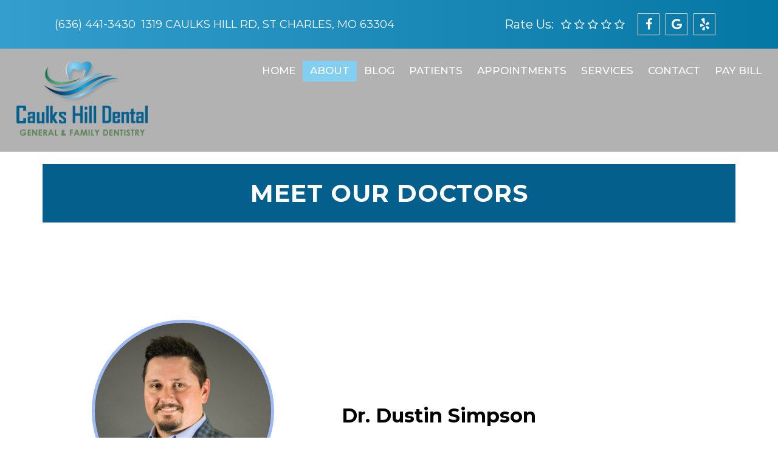

--- FILE ---
content_type: text/html; charset=UTF-8
request_url: https://caulkshilldental.com/meet-our-doctors/
body_size: 11034
content:
<!DOCTYPE html>
<html class="no-js" lang="en-US">
<head itemscope itemtype="http://schema.org/WebSite">
	<meta charset="UTF-8">
	<!-- Always force latest IE rendering engine (even in intranet) & Chrome Frame -->
	<!--[if IE ]>
	<meta http-equiv="X-UA-Compatible" content="IE=edge,chrome=1">
	<![endif]-->
	<!-- Google tag (gtag.js) -->
	<script async src="https://www.googletagmanager.com/gtag/js?id=G-RDJTRCZ8PV"></script>
	<script>
	  window.dataLayer = window.dataLayer || [];
	  function gtag(){dataLayer.push(arguments);}
	  gtag('js', new Date());

	  gtag('config', 'G-RDJTRCZ8PV');
	</script>
	<link rel="profile" href="https://gmpg.org/xfn/11" />
	                                    <link rel="icon" href="https://caulkshilldental.com/wp-content/themes/mts_schema/images/favicon.png" type="image/x-icon" />
                    


                         
                <meta name="msapplication-TileColor" content="#FFFFFF">
                <meta name="msapplication-TileImage" content="https://caulkshilldental.com/wp-content/themes/mts_schema/images/apple-touch-icon-144-precomposed.png">
                        
        
            
                 
                <link rel="apple-touch-icon-precomposed" href="https://caulkshilldental.com/wp-content/themes/mts_schema/images/apple-touch-icon-144-precomposed.png" />
                    
        <meta name="viewport" content="width=device-width, initial-scale=1">
        <meta name="apple-mobile-web-app-capable" content="yes">
        <meta name="apple-mobile-web-app-status-bar-style" content="black">

        
        <meta itemprop="name" content="Caulks Hill Dental" />
        <meta itemprop="url" content="https://caulkshilldental.com" />

                                        	<link rel="pingback" href="https://caulkshilldental.com/xmlrpc.php" />
	<meta name='robots' content='index, follow, max-image-preview:large, max-snippet:-1, max-video-preview:-1' />
<script type="text/javascript">document.documentElement.className = document.documentElement.className.replace( /\bno-js\b/,'js' );</script>
	<!-- This site is optimized with the Yoast SEO plugin v26.7 - https://yoast.com/wordpress/plugins/seo/ -->
	<title>Meet Our Doctors in St Charles, MO | Caulks Hill Dental</title>
	<meta name="description" content="Meet Our Doctors -" />
	<link rel="canonical" href="https://caulkshilldental.com/meet-our-doctors/" />
	<meta property="og:locale" content="en_US" />
	<meta property="og:type" content="article" />
	<meta property="og:title" content="Meet Our Doctors in St Charles, MO | Caulks Hill Dental" />
	<meta property="og:description" content="Meet Our Doctors -" />
	<meta property="og:url" content="https://caulkshilldental.com/meet-our-doctors/" />
	<meta property="og:site_name" content="Caulks Hill Dental" />
	<meta property="article:publisher" content="https://www.facebook.com/CaulksHill/" />
	<meta name="twitter:card" content="summary_large_image" />
	<script type="application/ld+json" class="yoast-schema-graph">{"@context":"https://schema.org","@graph":[{"@type":"WebPage","@id":"https://caulkshilldental.com/meet-our-doctors/","url":"https://caulkshilldental.com/meet-our-doctors/","name":"Meet Our Doctors in St Charles, MO | Caulks Hill Dental","isPartOf":{"@id":"https://caulkshilldental.com/#website"},"datePublished":"2020-11-15T16:01:29+00:00","description":"Meet Our Doctors -","breadcrumb":{"@id":"https://caulkshilldental.com/meet-our-doctors/#breadcrumb"},"inLanguage":"en-US","potentialAction":[{"@type":"ReadAction","target":["https://caulkshilldental.com/meet-our-doctors/"]}]},{"@type":"BreadcrumbList","@id":"https://caulkshilldental.com/meet-our-doctors/#breadcrumb","itemListElement":[{"@type":"ListItem","position":1,"name":"Home","item":"https://caulkshilldental.com/"},{"@type":"ListItem","position":2,"name":"Meet Our Doctors"}]},{"@type":"WebSite","@id":"https://caulkshilldental.com/#website","url":"https://caulkshilldental.com/","name":"Caulks Hill Dental","description":"Dentist in St Charles, MO","potentialAction":[{"@type":"SearchAction","target":{"@type":"EntryPoint","urlTemplate":"https://caulkshilldental.com/?s={search_term_string}"},"query-input":{"@type":"PropertyValueSpecification","valueRequired":true,"valueName":"search_term_string"}}],"inLanguage":"en-US"}]}</script>
	<!-- / Yoast SEO plugin. -->


<link rel='dns-prefetch' href='//ajax.googleapis.com' />
<link rel="alternate" type="application/rss+xml" title="Caulks Hill Dental &raquo; Feed" href="https://caulkshilldental.com/feed/" />
<link rel="alternate" type="application/rss+xml" title="Caulks Hill Dental &raquo; Comments Feed" href="https://caulkshilldental.com/comments/feed/" />
<link rel="alternate" title="oEmbed (JSON)" type="application/json+oembed" href="https://caulkshilldental.com/wp-json/oembed/1.0/embed?url=https%3A%2F%2Fcaulkshilldental.com%2Fmeet-our-doctors%2F" />
<link rel="alternate" title="oEmbed (XML)" type="text/xml+oembed" href="https://caulkshilldental.com/wp-json/oembed/1.0/embed?url=https%3A%2F%2Fcaulkshilldental.com%2Fmeet-our-doctors%2F&#038;format=xml" />
<style id='wp-img-auto-sizes-contain-inline-css' type='text/css'>
img:is([sizes=auto i],[sizes^="auto," i]){contain-intrinsic-size:3000px 1500px}
/*# sourceURL=wp-img-auto-sizes-contain-inline-css */
</style>
<style id='wp-emoji-styles-inline-css' type='text/css'>

	img.wp-smiley, img.emoji {
		display: inline !important;
		border: none !important;
		box-shadow: none !important;
		height: 1em !important;
		width: 1em !important;
		margin: 0 0.07em !important;
		vertical-align: -0.1em !important;
		background: none !important;
		padding: 0 !important;
	}
/*# sourceURL=wp-emoji-styles-inline-css */
</style>
<style id='wp-block-library-inline-css' type='text/css'>
:root{--wp-block-synced-color:#7a00df;--wp-block-synced-color--rgb:122,0,223;--wp-bound-block-color:var(--wp-block-synced-color);--wp-editor-canvas-background:#ddd;--wp-admin-theme-color:#007cba;--wp-admin-theme-color--rgb:0,124,186;--wp-admin-theme-color-darker-10:#006ba1;--wp-admin-theme-color-darker-10--rgb:0,107,160.5;--wp-admin-theme-color-darker-20:#005a87;--wp-admin-theme-color-darker-20--rgb:0,90,135;--wp-admin-border-width-focus:2px}@media (min-resolution:192dpi){:root{--wp-admin-border-width-focus:1.5px}}.wp-element-button{cursor:pointer}:root .has-very-light-gray-background-color{background-color:#eee}:root .has-very-dark-gray-background-color{background-color:#313131}:root .has-very-light-gray-color{color:#eee}:root .has-very-dark-gray-color{color:#313131}:root .has-vivid-green-cyan-to-vivid-cyan-blue-gradient-background{background:linear-gradient(135deg,#00d084,#0693e3)}:root .has-purple-crush-gradient-background{background:linear-gradient(135deg,#34e2e4,#4721fb 50%,#ab1dfe)}:root .has-hazy-dawn-gradient-background{background:linear-gradient(135deg,#faaca8,#dad0ec)}:root .has-subdued-olive-gradient-background{background:linear-gradient(135deg,#fafae1,#67a671)}:root .has-atomic-cream-gradient-background{background:linear-gradient(135deg,#fdd79a,#004a59)}:root .has-nightshade-gradient-background{background:linear-gradient(135deg,#330968,#31cdcf)}:root .has-midnight-gradient-background{background:linear-gradient(135deg,#020381,#2874fc)}:root{--wp--preset--font-size--normal:16px;--wp--preset--font-size--huge:42px}.has-regular-font-size{font-size:1em}.has-larger-font-size{font-size:2.625em}.has-normal-font-size{font-size:var(--wp--preset--font-size--normal)}.has-huge-font-size{font-size:var(--wp--preset--font-size--huge)}.has-text-align-center{text-align:center}.has-text-align-left{text-align:left}.has-text-align-right{text-align:right}.has-fit-text{white-space:nowrap!important}#end-resizable-editor-section{display:none}.aligncenter{clear:both}.items-justified-left{justify-content:flex-start}.items-justified-center{justify-content:center}.items-justified-right{justify-content:flex-end}.items-justified-space-between{justify-content:space-between}.screen-reader-text{border:0;clip-path:inset(50%);height:1px;margin:-1px;overflow:hidden;padding:0;position:absolute;width:1px;word-wrap:normal!important}.screen-reader-text:focus{background-color:#ddd;clip-path:none;color:#444;display:block;font-size:1em;height:auto;left:5px;line-height:normal;padding:15px 23px 14px;text-decoration:none;top:5px;width:auto;z-index:100000}html :where(.has-border-color){border-style:solid}html :where([style*=border-top-color]){border-top-style:solid}html :where([style*=border-right-color]){border-right-style:solid}html :where([style*=border-bottom-color]){border-bottom-style:solid}html :where([style*=border-left-color]){border-left-style:solid}html :where([style*=border-width]){border-style:solid}html :where([style*=border-top-width]){border-top-style:solid}html :where([style*=border-right-width]){border-right-style:solid}html :where([style*=border-bottom-width]){border-bottom-style:solid}html :where([style*=border-left-width]){border-left-style:solid}html :where(img[class*=wp-image-]){height:auto;max-width:100%}:where(figure){margin:0 0 1em}html :where(.is-position-sticky){--wp-admin--admin-bar--position-offset:var(--wp-admin--admin-bar--height,0px)}@media screen and (max-width:600px){html :where(.is-position-sticky){--wp-admin--admin-bar--position-offset:0px}}

/*# sourceURL=wp-block-library-inline-css */
</style><style id='global-styles-inline-css' type='text/css'>
:root{--wp--preset--aspect-ratio--square: 1;--wp--preset--aspect-ratio--4-3: 4/3;--wp--preset--aspect-ratio--3-4: 3/4;--wp--preset--aspect-ratio--3-2: 3/2;--wp--preset--aspect-ratio--2-3: 2/3;--wp--preset--aspect-ratio--16-9: 16/9;--wp--preset--aspect-ratio--9-16: 9/16;--wp--preset--color--black: #000000;--wp--preset--color--cyan-bluish-gray: #abb8c3;--wp--preset--color--white: #ffffff;--wp--preset--color--pale-pink: #f78da7;--wp--preset--color--vivid-red: #cf2e2e;--wp--preset--color--luminous-vivid-orange: #ff6900;--wp--preset--color--luminous-vivid-amber: #fcb900;--wp--preset--color--light-green-cyan: #7bdcb5;--wp--preset--color--vivid-green-cyan: #00d084;--wp--preset--color--pale-cyan-blue: #8ed1fc;--wp--preset--color--vivid-cyan-blue: #0693e3;--wp--preset--color--vivid-purple: #9b51e0;--wp--preset--gradient--vivid-cyan-blue-to-vivid-purple: linear-gradient(135deg,rgb(6,147,227) 0%,rgb(155,81,224) 100%);--wp--preset--gradient--light-green-cyan-to-vivid-green-cyan: linear-gradient(135deg,rgb(122,220,180) 0%,rgb(0,208,130) 100%);--wp--preset--gradient--luminous-vivid-amber-to-luminous-vivid-orange: linear-gradient(135deg,rgb(252,185,0) 0%,rgb(255,105,0) 100%);--wp--preset--gradient--luminous-vivid-orange-to-vivid-red: linear-gradient(135deg,rgb(255,105,0) 0%,rgb(207,46,46) 100%);--wp--preset--gradient--very-light-gray-to-cyan-bluish-gray: linear-gradient(135deg,rgb(238,238,238) 0%,rgb(169,184,195) 100%);--wp--preset--gradient--cool-to-warm-spectrum: linear-gradient(135deg,rgb(74,234,220) 0%,rgb(151,120,209) 20%,rgb(207,42,186) 40%,rgb(238,44,130) 60%,rgb(251,105,98) 80%,rgb(254,248,76) 100%);--wp--preset--gradient--blush-light-purple: linear-gradient(135deg,rgb(255,206,236) 0%,rgb(152,150,240) 100%);--wp--preset--gradient--blush-bordeaux: linear-gradient(135deg,rgb(254,205,165) 0%,rgb(254,45,45) 50%,rgb(107,0,62) 100%);--wp--preset--gradient--luminous-dusk: linear-gradient(135deg,rgb(255,203,112) 0%,rgb(199,81,192) 50%,rgb(65,88,208) 100%);--wp--preset--gradient--pale-ocean: linear-gradient(135deg,rgb(255,245,203) 0%,rgb(182,227,212) 50%,rgb(51,167,181) 100%);--wp--preset--gradient--electric-grass: linear-gradient(135deg,rgb(202,248,128) 0%,rgb(113,206,126) 100%);--wp--preset--gradient--midnight: linear-gradient(135deg,rgb(2,3,129) 0%,rgb(40,116,252) 100%);--wp--preset--font-size--small: 13px;--wp--preset--font-size--medium: 20px;--wp--preset--font-size--large: 36px;--wp--preset--font-size--x-large: 42px;--wp--preset--spacing--20: 0.44rem;--wp--preset--spacing--30: 0.67rem;--wp--preset--spacing--40: 1rem;--wp--preset--spacing--50: 1.5rem;--wp--preset--spacing--60: 2.25rem;--wp--preset--spacing--70: 3.38rem;--wp--preset--spacing--80: 5.06rem;--wp--preset--shadow--natural: 6px 6px 9px rgba(0, 0, 0, 0.2);--wp--preset--shadow--deep: 12px 12px 50px rgba(0, 0, 0, 0.4);--wp--preset--shadow--sharp: 6px 6px 0px rgba(0, 0, 0, 0.2);--wp--preset--shadow--outlined: 6px 6px 0px -3px rgb(255, 255, 255), 6px 6px rgb(0, 0, 0);--wp--preset--shadow--crisp: 6px 6px 0px rgb(0, 0, 0);}:where(.is-layout-flex){gap: 0.5em;}:where(.is-layout-grid){gap: 0.5em;}body .is-layout-flex{display: flex;}.is-layout-flex{flex-wrap: wrap;align-items: center;}.is-layout-flex > :is(*, div){margin: 0;}body .is-layout-grid{display: grid;}.is-layout-grid > :is(*, div){margin: 0;}:where(.wp-block-columns.is-layout-flex){gap: 2em;}:where(.wp-block-columns.is-layout-grid){gap: 2em;}:where(.wp-block-post-template.is-layout-flex){gap: 1.25em;}:where(.wp-block-post-template.is-layout-grid){gap: 1.25em;}.has-black-color{color: var(--wp--preset--color--black) !important;}.has-cyan-bluish-gray-color{color: var(--wp--preset--color--cyan-bluish-gray) !important;}.has-white-color{color: var(--wp--preset--color--white) !important;}.has-pale-pink-color{color: var(--wp--preset--color--pale-pink) !important;}.has-vivid-red-color{color: var(--wp--preset--color--vivid-red) !important;}.has-luminous-vivid-orange-color{color: var(--wp--preset--color--luminous-vivid-orange) !important;}.has-luminous-vivid-amber-color{color: var(--wp--preset--color--luminous-vivid-amber) !important;}.has-light-green-cyan-color{color: var(--wp--preset--color--light-green-cyan) !important;}.has-vivid-green-cyan-color{color: var(--wp--preset--color--vivid-green-cyan) !important;}.has-pale-cyan-blue-color{color: var(--wp--preset--color--pale-cyan-blue) !important;}.has-vivid-cyan-blue-color{color: var(--wp--preset--color--vivid-cyan-blue) !important;}.has-vivid-purple-color{color: var(--wp--preset--color--vivid-purple) !important;}.has-black-background-color{background-color: var(--wp--preset--color--black) !important;}.has-cyan-bluish-gray-background-color{background-color: var(--wp--preset--color--cyan-bluish-gray) !important;}.has-white-background-color{background-color: var(--wp--preset--color--white) !important;}.has-pale-pink-background-color{background-color: var(--wp--preset--color--pale-pink) !important;}.has-vivid-red-background-color{background-color: var(--wp--preset--color--vivid-red) !important;}.has-luminous-vivid-orange-background-color{background-color: var(--wp--preset--color--luminous-vivid-orange) !important;}.has-luminous-vivid-amber-background-color{background-color: var(--wp--preset--color--luminous-vivid-amber) !important;}.has-light-green-cyan-background-color{background-color: var(--wp--preset--color--light-green-cyan) !important;}.has-vivid-green-cyan-background-color{background-color: var(--wp--preset--color--vivid-green-cyan) !important;}.has-pale-cyan-blue-background-color{background-color: var(--wp--preset--color--pale-cyan-blue) !important;}.has-vivid-cyan-blue-background-color{background-color: var(--wp--preset--color--vivid-cyan-blue) !important;}.has-vivid-purple-background-color{background-color: var(--wp--preset--color--vivid-purple) !important;}.has-black-border-color{border-color: var(--wp--preset--color--black) !important;}.has-cyan-bluish-gray-border-color{border-color: var(--wp--preset--color--cyan-bluish-gray) !important;}.has-white-border-color{border-color: var(--wp--preset--color--white) !important;}.has-pale-pink-border-color{border-color: var(--wp--preset--color--pale-pink) !important;}.has-vivid-red-border-color{border-color: var(--wp--preset--color--vivid-red) !important;}.has-luminous-vivid-orange-border-color{border-color: var(--wp--preset--color--luminous-vivid-orange) !important;}.has-luminous-vivid-amber-border-color{border-color: var(--wp--preset--color--luminous-vivid-amber) !important;}.has-light-green-cyan-border-color{border-color: var(--wp--preset--color--light-green-cyan) !important;}.has-vivid-green-cyan-border-color{border-color: var(--wp--preset--color--vivid-green-cyan) !important;}.has-pale-cyan-blue-border-color{border-color: var(--wp--preset--color--pale-cyan-blue) !important;}.has-vivid-cyan-blue-border-color{border-color: var(--wp--preset--color--vivid-cyan-blue) !important;}.has-vivid-purple-border-color{border-color: var(--wp--preset--color--vivid-purple) !important;}.has-vivid-cyan-blue-to-vivid-purple-gradient-background{background: var(--wp--preset--gradient--vivid-cyan-blue-to-vivid-purple) !important;}.has-light-green-cyan-to-vivid-green-cyan-gradient-background{background: var(--wp--preset--gradient--light-green-cyan-to-vivid-green-cyan) !important;}.has-luminous-vivid-amber-to-luminous-vivid-orange-gradient-background{background: var(--wp--preset--gradient--luminous-vivid-amber-to-luminous-vivid-orange) !important;}.has-luminous-vivid-orange-to-vivid-red-gradient-background{background: var(--wp--preset--gradient--luminous-vivid-orange-to-vivid-red) !important;}.has-very-light-gray-to-cyan-bluish-gray-gradient-background{background: var(--wp--preset--gradient--very-light-gray-to-cyan-bluish-gray) !important;}.has-cool-to-warm-spectrum-gradient-background{background: var(--wp--preset--gradient--cool-to-warm-spectrum) !important;}.has-blush-light-purple-gradient-background{background: var(--wp--preset--gradient--blush-light-purple) !important;}.has-blush-bordeaux-gradient-background{background: var(--wp--preset--gradient--blush-bordeaux) !important;}.has-luminous-dusk-gradient-background{background: var(--wp--preset--gradient--luminous-dusk) !important;}.has-pale-ocean-gradient-background{background: var(--wp--preset--gradient--pale-ocean) !important;}.has-electric-grass-gradient-background{background: var(--wp--preset--gradient--electric-grass) !important;}.has-midnight-gradient-background{background: var(--wp--preset--gradient--midnight) !important;}.has-small-font-size{font-size: var(--wp--preset--font-size--small) !important;}.has-medium-font-size{font-size: var(--wp--preset--font-size--medium) !important;}.has-large-font-size{font-size: var(--wp--preset--font-size--large) !important;}.has-x-large-font-size{font-size: var(--wp--preset--font-size--x-large) !important;}
/*# sourceURL=global-styles-inline-css */
</style>

<style id='classic-theme-styles-inline-css' type='text/css'>
/*! This file is auto-generated */
.wp-block-button__link{color:#fff;background-color:#32373c;border-radius:9999px;box-shadow:none;text-decoration:none;padding:calc(.667em + 2px) calc(1.333em + 2px);font-size:1.125em}.wp-block-file__button{background:#32373c;color:#fff;text-decoration:none}
/*# sourceURL=/wp-includes/css/classic-themes.min.css */
</style>
<link rel='stylesheet' id='schema-stylesheet-css' href='https://caulkshilldental.com/wp-content/themes/ritz-schema-child/style.css?ver=6.9' type='text/css' media='all' />
<style id='schema-stylesheet-inline-css' type='text/css'>

        body {background-color:#fff;background-image:url(https://caulkshilldental.com/wp-content/themes/mts_schema/images/nobg.png);}
         
        #secondary-navigation > nav > ul > li:hover > a,
        #secondary-navigation > nav > ul > li.current-menu-item > a,
        #secondary-navigation > nav > ul > li.current-menu-parent > a,
        #secondary-navigation > nav ul.sub-menu > li.current_page_item > a,
        #secondary-navigation > nav > ul > li.current-menu-item > a { color: #fff !important; }

        #secondary-navigation > nav > ul > li:hover,
        #secondary-navigation > nav > ul > li.current-menu-item,
        #secondary-navigation > nav > ul li.current-menu-item ,
        #secondary-navigation > nav > ul > li.current-menu-parent  { background-color: #83cff1 !important; }

        staff-grid p + span,
        .dflex p + span,
        .staff-block,
        a.btn,
        a.niceButi { background-color: #83cff1 !important }

        .side-social-icons a, 
        .page-header,
        section.page-header,section#wda_testi:after,html button.aicon_link, div.header-social-icons a { background-color: #045f8d !important; }
        .dm-service-section:nth-child(even) img { outline: 2px solid #2f8762; }
        .mobileBtn a, .hours { background-color: #045f8d; } }
        html ul ul.wda-long-menu { background-color: #045f8d; } }


        .pace .pace-progress, #mobile-menu-wrapper ul li a:hover, .page-numbers.current, .pagination a:hover, .single .pagination a:hover .current { background: #045f8d; }
        .postauthor h5, .single_post a, .textwidget a, .pnavigation2 a, .sidebar.c-4-12 a:hover, footer .widget li a:hover, .sidebar.c-4-12 a:hover, .reply a, .title a:hover, .post-info a:hover, .widget .thecomment, #tabber .inside li a:hover, .readMore a:hover, .fn a, a, a:hover, #secondary-navigation .navigation ul li a:hover, .readMore a, #primary-navigation a:hover, #secondary-navigation .navigation ul .current-menu-item a, .widget .wp_review_tab_widget_content a, .sidebar .wpt_widget_content a { color:#045f8d; }
         a#pull, #commentform input#submit, #mtscontact_submit, .mts-subscribe input[type='submit'], .widget_product_search input[type='submit'], #move-to-top:hover, .currenttext, .pagination a:hover, .pagination .nav-previous a:hover, .pagination .nav-next a:hover, #load-posts a:hover, .single .pagination a:hover .currenttext, .single .pagination > .current .currenttext, #tabber ul.tabs li a.selected, .tagcloud a, .navigation ul .sfHover a, .woocommerce a.button, .woocommerce-page a.button, .woocommerce button.button, .woocommerce-page button.button, .woocommerce input.button, .woocommerce-page input.button, .woocommerce #respond input#submit, .woocommerce-page #respond input#submit, .woocommerce #content input.button, .woocommerce-page #content input.button, .woocommerce .bypostauthor:after, #searchsubmit, .woocommerce nav.woocommerce-pagination ul li span.current, .woocommerce-page nav.woocommerce-pagination ul li span.current, .woocommerce #content nav.woocommerce-pagination ul li span.current, .woocommerce-page #content nav.woocommerce-pagination ul li span.current, .woocommerce nav.woocommerce-pagination ul li a:hover, .woocommerce-page nav.woocommerce-pagination ul li a:hover, .woocommerce #content nav.woocommerce-pagination ul li a:hover, .woocommerce-page #content nav.woocommerce-pagination ul li a:hover, .woocommerce nav.woocommerce-pagination ul li a:focus, .woocommerce-page nav.woocommerce-pagination ul li a:focus, .woocommerce #content nav.woocommerce-pagination ul li a:focus, .woocommerce-page #content nav.woocommerce-pagination ul li a:focus, .woocommerce a.button, .woocommerce-page a.button, .woocommerce button.button, .woocommerce-page button.button, .woocommerce input.button, .woocommerce-page input.button, .woocommerce #respond input#submit, .woocommerce-page #respond input#submit, .woocommerce #content input.button, .woocommerce-page #content input.button, .latestPost-review-wrapper, .latestPost .review-type-circle.latestPost-review-wrapper, #wpmm-megamenu .review-total-only, .sbutton, #searchsubmit, .widget .wpt_widget_content #tags-tab-content ul li a, .widget .review-total-only.large-thumb { background-color:#045f8d; color: #fff!important; }
        .related-posts .title a:hover, .latestPost .title a { color: #045f8d; }
        .navigation #wpmm-megamenu .wpmm-pagination a { background-color: #045f8d!important; }
        footer {background-color:#2f8762; }
        footer {background-image: url(  );}
        .copyrights,.move_down{ background-color: ; }
        .copyrights:before {  border-color: transparent transparent  transparent; }
        .flex-control-thumbs .flex-active{ border-top:3px solid #045f8d;}
        .wpmm-megamenu-showing.wpmm-light-scheme { background-color:#045f8d!important; }
        
        
        
        
        
        
            
/*# sourceURL=schema-stylesheet-inline-css */
</style>
<link rel='stylesheet' id='owl-carousel-css' href='https://caulkshilldental.com/wp-content/themes/mts_schema/css/owl.carousel.css' type='text/css' media='all' />
<link rel='stylesheet' id='animatecss-css' href='https://caulkshilldental.com/wp-content/themes/mts_schema/css/animate.min.css?ver=6.9' type='text/css' media='all' />
<link rel='stylesheet' id='fontawesome-css' href='https://caulkshilldental.com/wp-content/themes/mts_schema/css/font-awesome.min.css?ver=6.9' type='text/css' media='all' />
<link rel='stylesheet' id='responsive-css' href='https://caulkshilldental.com/wp-content/themes/mts_schema/css/responsive.css?ver=6.9' type='text/css' media='all' />
<link rel='stylesheet' id='slickcss-css' href='https://caulkshilldental.com/wp-content/themes/ritz-schema-child/assets/slick.css?ver=6.9' type='text/css' media='all' />
<link rel='stylesheet' id='custom_css-css' href='https://caulkshilldental.com/wp-content/themes/ritz-schema-child/assets/custom.css?ver=6.9' type='text/css' media='all' />
<style id='custom_css-inline-css' type='text/css'>

    	#secondary-navigation .navigation ul li:not(.current-menu-item):hover>a::after,
    	#secondary-navigation .navigation ul li:not(.current-menu-item) a::after,
    	#secondary-navigation .navigation ul .current-menu-item a::after,
    	body .hd-heading__head::after,
    	body .hd-btn_second { background-color:#045f8d }
		body .hd-frame::before { border-color:#83cff1 }

		body .services-square__inner::before,
		body .hd-btn_second { border-color: #83cff1}
	
/*# sourceURL=custom_css-inline-css */
</style>
<link rel='stylesheet' id='wda_staff_dup-css' href='https://caulkshilldental.com/wp-content/themes/mts_schema/theme-specific/doctors/doctor-dup.css?ver=6.9' type='text/css' media='all' />
<script type="text/javascript" src="https://ajax.googleapis.com/ajax/libs/jquery/1.12.4/jquery.min.js?ver=1.12.4" id="jquery-js"></script>
<script type="text/javascript" id="customscript-js-extra">
/* <![CDATA[ */
var mts_customscript = {"responsive":"1","nav_menu":"both"};
//# sourceURL=customscript-js-extra
/* ]]> */
</script>
<script src="https://caulkshilldental.com/wp-content/cache/minify/33c57.js"></script>




<link rel="https://api.w.org/" href="https://caulkshilldental.com/wp-json/" /><link rel="alternate" title="JSON" type="application/json" href="https://caulkshilldental.com/wp-json/wp/v2/pages/156" /><link rel="EditURI" type="application/rsd+xml" title="RSD" href="https://caulkshilldental.com/xmlrpc.php?rsd" />
<meta name="generator" content="WordPress 6.9" />
<link rel='shortlink' href='https://caulkshilldental.com/?p=156' />
<!-- Stream WordPress user activity plugin v4.1.1 -->
<link href="//fonts.googleapis.com/css?family=Montserrat:normal|Montserrat:500|Montserrat:700|Montserrat:600&amp;subset=latin" rel="stylesheet" type="text/css">
<style type="text/css">
#logo a { font-family: 'Montserrat'; font-weight: normal; font-size: 32px; color: #222;text-transform: uppercase; }
#secondary-navigation a { font-family: 'Montserrat'; font-weight: 500; font-size: 17px; color: #fff;text-transform: uppercase; }
body { font-family: 'Montserrat'; font-weight: normal; font-size: 18px; color: #000; }
h1 { font-family: 'Montserrat'; font-weight: 700; font-size: 36px; color: #000; }
h2 { font-family: 'Montserrat'; font-weight: 600; font-size: 32px; color: #000; }
h3 { font-family: 'Montserrat'; font-weight: 600; font-size: 26px; color: #000; }
h4 { font-family: 'Montserrat'; font-weight: normal; font-size: 20px; color: #000; }
h5 { font-family: 'Montserrat'; font-weight: normal; font-size: 18px; color: #000; }
h6 { font-family: 'Montserrat'; font-weight: normal; font-size: 16px; color: #000; }
</style>
	<div id="fb-root"></div>
	<script async defer crossorigin="anonymous" src="https://connect.facebook.net/en_US/sdk.js#xfbml=1&version=v8.0" nonce="7mwTlFlO"></script>
<link rel='stylesheet' id='slick-main-css-css' href='https://caulkshilldental.com/wp-content/themes/mts_schema/css/slick.css?ver=6.9' type='text/css' media='all' />
</head>
<body data-rsssl=1 id="blog" class="wp-singular page-template-default page page-id-156 wp-theme-mts_schema wp-child-theme-ritz-schema-child main" itemscope itemtype="http://schema.org/WebPage">       
	<div class="main-container">
		<header id="site-header" class="main-header regular_header" role="banner" itemscope itemtype="http://schema.org/WPHeader">
			
						    <div id="regular-header" class="top-bar">
			    	<div class="container">
                        <div class="row">
                            <div class="col-12 col-lg-8">
                                <div class="top-bar__item bar-menu">
									<a href="#" id="pull" class="toggle-mobile-menu">
										<span></span>
										<span></span>
										<span></span>
									</a>
                                    <div class="logo-head">
                                        <p class="phoned"><a href="tel:(636) 441-3430">(636) 441-3430</a></p>
                                    	<p class="headerAddress"><a href="https://goo.gl/maps/LFLGDitahXEHVC3HA" target="_blank"> 1319 Caulks Hill Rd, St Charles, MO 63304 </a> </p> 
                                    </div>
                                </div>
                            </div>
                            <div class="col-12 col-lg-4 p-0">
                                                                    <div class="top-bar__item bar-list">
																					<div class="dm-rate-us"> <div class="social-icon-container"> <span class="review-link">Rate Us:</span> <div class="rtg"> <a href="https://search.google.com/local/writereview?placeid=ChIJT-OMZosp34cRtOyxT6jDgUY" target="_blank" class="fa fa-star-o"></a> <a href="https://search.google.com/local/writereview?placeid=ChIJT-OMZosp34cRtOyxT6jDgUY" target="_blank" class="fa fa-star-o"></a> <a href="/what-can-we-improve/" class="fa fa-star-o"></a> <a href="/what-can-we-improve/" class="fa fa-star-o"></a> <a href="/what-can-we-improve/" class="fa fa-star-o"></a> </div></div></div>																				<ul class="socials-list">
                                        																						<li class="socials-list__item">
												<a href="https://www.facebook.com/CaulksHill/" class="socials-list__link socials-list__link_facebook bar-list__item" target="_blank">
													<span class="fa fa-facebook"></span>
												</a>
											</li>
                                            																																<li class="socials-list__item">
												<a href="https://goo.gl/maps/LFLGDitahXEHVC3HA" class="socials-list__link socials-list__link_google bar-list__item" target="_blank">
													<span class="fa fa-google"></span>
												</a>
											</li>
                                            																																<li class="socials-list__item">
												<a href="https://www.yelp.com/biz/caulks-hill-dental-st-charles-2" class="socials-list__link socials-list__link_yelp bar-list__item" target="_blank">
													<span class="fa fa-yelp"></span>
												</a>
											</li>
                                            																				</ul>
                                    </div>
                                                                <div class="top-bar__item bar-buttons">
                                    <div class="bar-buttons__inner">
                                        <a href="/contact/" class="bar-buttons__link">Contact us</a>
                                        <a href="/appointments/" class="bar-buttons__link">Appointment</a>
                                    </div>
                                </div>

                            </div>
                        </div>
					</div>
				</div>
									<div id="header">
						    <div class="container">
                    <div class="row">
                        <div class="col-12">
							<div class="logo-wrap">
																																				  <h2 id="logo" class="image-logo" itemprop="headline">
												<a href="https://caulkshilldental.com"><img src="/wp-content/uploads/2020/10/Caulks-Hill-Dental-logo.png" alt="Caulks Hill Dental" /></a>
											</h2>
																								</div>
							<div id="secondary-navigation" class="secondary-navigation" role="navigation" itemscope itemtype="http://schema.org/SiteNavigationElement">
								
									<nav class="navigation clearfix mobile-menu-wrapper">
																					<ul id="menu-main-menu" class="menu clearfix"><li id="menu-item-43" class="menu-item menu-item-type-post_type menu-item-object-page menu-item-home menu-item-43"><a href="https://caulkshilldental.com/">Home</a></li>
<li id="menu-item-36" class="menu-item menu-item-type-post_type menu-item-object-page current-menu-ancestor current-menu-parent current_page_parent current_page_ancestor menu-item-has-children menu-item-36"><a href="https://caulkshilldental.com/about/">About</a>
<ul class="sub-menu">
	<li id="menu-item-166" class="menu-item menu-item-type-post_type menu-item-object-page current-menu-item page_item page-item-156 current_page_item menu-item-166"><a href="https://caulkshilldental.com/meet-our-doctors/">Meet Our Doctors</a></li>
	<li id="menu-item-138" class="menu-item menu-item-type-post_type menu-item-object-page menu-item-138"><a href="https://caulkshilldental.com/links/">Links</a></li>
</ul>
</li>
<li id="menu-item-198" class="menu-item menu-item-type-taxonomy menu-item-object-category menu-item-198"><a href="https://caulkshilldental.com/category/blog/">Blog</a></li>
<li id="menu-item-35" class="menu-item menu-item-type-post_type menu-item-object-page menu-item-has-children menu-item-35"><a href="https://caulkshilldental.com/new-patients/">Patients</a>
<ul class="sub-menu">
	<li id="menu-item-165" class="menu-item menu-item-type-post_type menu-item-object-page menu-item-165"><a href="https://caulkshilldental.com/online-forms/">Online Forms</a></li>
	<li id="menu-item-136" class="menu-item menu-item-type-post_type menu-item-object-page menu-item-136"><a href="https://caulkshilldental.com/financial-resources/">Financial Resources</a></li>
</ul>
</li>
<li id="menu-item-32" class="menu-item menu-item-type-post_type menu-item-object-page menu-item-32"><a href="https://caulkshilldental.com/appointments/">Appointments</a></li>
<li id="menu-item-34" class="menu-item menu-item-type-post_type menu-item-object-page menu-item-has-children menu-item-34"><a href="https://caulkshilldental.com/services/">Services</a>
<ul class="sub-menu">
	<li id="menu-item-217" class="menu-item menu-item-type-post_type menu-item-object-page menu-item-217"><a href="https://caulkshilldental.com/orb-sport-smart-mouthguard/">ORB Mouthguard</a></li>
	<li id="menu-item-111" class="menu-item menu-item-type-post_type menu-item-object-page menu-item-111"><a href="https://caulkshilldental.com/cosmetic-dentistry/">Cosmetic Dentistry</a></li>
	<li id="menu-item-113" class="menu-item menu-item-type-post_type menu-item-object-page menu-item-113"><a href="https://caulkshilldental.com/general-dentistry/">General Dentistry</a></li>
	<li id="menu-item-112" class="menu-item menu-item-type-post_type menu-item-object-page menu-item-112"><a href="https://caulkshilldental.com/restorative-dentistry/">Restorative Dentistry</a></li>
</ul>
</li>
<li id="menu-item-33" class="menu-item menu-item-type-post_type menu-item-object-page menu-item-33"><a href="https://caulkshilldental.com/contact/">Contact</a></li>
<li id="menu-item-169" class="menu-item menu-item-type-custom menu-item-object-custom menu-item-169"><a href="https://pay.getbeyond.com/link/FraMWE6iEkVLBgjZNZwkjw">Pay Bill</a></li>
</ul>																			</nav>
										                    </div>
                        </div>
                    </div>
				</div><!--.container-->
			</div>
		</header>
					<script>jQuery(document).ready(function($) {
    jQuery('.image-logo').imagesLoaded(function() { 
        if( jQuery(window).width > 881 ) {
            jQuery('.wda-make-space').css('height', jQuery('#header').outerHeight() );
        } else {
            jQuery('.wda-make-space').css('height', jQuery('#header').outerHeight() );
        }
    });
});
jQuery(window).resize(function($) {
    jQuery('.image-logo').imagesLoaded(function() {
        jQuery('.wda-make-space').css('height', jQuery('#header').outerHeight() );
    });
});</script><div class='wda-make-space'></div>		<div class="clear"></div>
	<div id="page" class="single no-padding">
	<section class="page-header">
		<div class="container">
			<h2 class="page-title">Meet Our Doctors</h2>
		</div>
	</section>
	<article class="article">
		<div id="content_box" >
							<div id="post-156" class="g post post-156 page type-page status-publish">
					<div class="single_page">
																			<div class="post-content">
								<div class="dm-service-section">
<div class="dm-container">
<div class="dm-flex">
<div class="meetDoc">
<div class="container">
<div class="doca">
<div class="row">
<div class="col55 wow fadeInLeft">
	                    <a href="" class="reg-staff-image" data-name="Dr. Dustin Simpson"></p>
<div class="meetd" style="background-image: url(/wp-content/uploads/2024/04/Simpson-1.jpg)"></div>
<p>	                    </a>
	                </div>
<div class="col55 wow fadeInRight">
<h2> Dr. Dustin Simpson </h2>
</p></div>
</p></div>
</p></div>
<div class="doca">
<div class="row">
<div class="col55 wow fadeInRight">
	                    <a href="" class="non-staff-image" data-name="Dr. Katye Butzirus"></p>
<div class="meetd" style="background-image: url(https://caulkshilldental.com/wp-content/themes/mts_schema/theme-specific/staff/user-profile.png)"></div>
<p>	                    </a>
	                </div>
<div class="col55 wow fadeInLeft">
<h2> Dr. Katye Butzirus </h2>
</p></div>
</p></div>
</p></div>
<div class="doca">
<div class="row">
<div class="col55 wow fadeInLeft">
	                    <a href="" class="non-staff-image" data-name="Dr. Daisy Cornell"></p>
<div class="meetd" style="background-image: url(https://caulkshilldental.com/wp-content/themes/mts_schema/theme-specific/staff/user-profile.png)"></div>
<p>	                    </a>
	                </div>
<div class="col55 wow fadeInRight">
<h2> Dr. Daisy Cornell </h2>
</p></div>
</p></div>
</p></div>
</p></div>
</div>
</div>
</div>
</div>
						
							</div>
											</div>
				</div>
					</div>
	</article>
	<!--< ?php get_sidebar(); ?>-->
	</div><!--#page-->
    <div class="mapi">
        <iframe src="https://www.google.com/maps/embed?pb=!1m18!1m12!1m3!1d3112.033090244869!2d-90.58328258465428!3d38.74000287959524!2m3!1f0!2f0!3f0!3m2!1i1024!2i768!4f13.1!3m3!1m2!1s0x87df298b668ce34f%3A0x4681c3a84fb1ecb4!2sCaulks%20Hill%20Dental!5e0!3m2!1sen!2sus!4v1601490354665!5m2!1sen!2sus" width="100%" height="450" frameborder="0" style="border:0;" allowfullscreen="" aria-hidden="false" tabindex="0"></iframe>    </div>
    <footer class="main-footer" role="contentinfo" itemscope itemtype="http://schema.org/WPFooter">
        <div class="container">
            <div class="clearfix">
                <div class="care-it">
                    <div class="main-footer__content">
                        <p> Caulks Hill Dental </p>
                        <p> Phone: <a href="tel:(636) 441-3430"> (636) 441-3430 </a>                                                             <p><span> Address: 	<a href="https://goo.gl/maps/LFLGDitahXEHVC3HA" target="_blank"> 1319 Caulks Hill Rd, St Charles, MO 63304 </a> </span></p>
                                                    </p>
                         <ul class="socials-list">
                                                                                            <li class="socials-list__item">
                                    <a href="https://www.facebook.com/CaulksHill/" class="socials-list__link socials-list__link_facebook bar-list__item" target="_blank">
                                        <span class="fa fa-facebook"></span>
                                    </a>
                                </li>
                                                                                                                            <li class="socials-list__item">
                                    <a href="https://goo.gl/maps/LFLGDitahXEHVC3HA" class="socials-list__link socials-list__link_google bar-list__item" target="_blank">
                                        <span class="fa fa-google"></span>
                                    </a>
                                </li>
                                                                                                                            <li class="socials-list__item">
                                    <a href="https://www.yelp.com/biz/caulks-hill-dental-st-charles-2" class="socials-list__link socials-list__link_yelp bar-list__item" target="_blank">
                                        <span class="fa fa-yelp"></span>
                                    </a>
                                </li>
                                                                                    </ul>
                    </div>
                </div>
                <div class="col-12">
                    <div class="main-footer__copyr">
                        <a href="/sitemap/">Sitemap</a> | 
                        <a href="/Accessibility/">Accessibility</a> | 
                        <a href="https://doctormultimedia.com/" target="_blank">Website by DOCTOR Multimedia</a>                    </div>
                </div>
            </div>
        </div>
	</footer><!--#site-footer-->
</div><!--.main-container-->

<script type="speculationrules">
{"prefetch":[{"source":"document","where":{"and":[{"href_matches":"/*"},{"not":{"href_matches":["/wp-*.php","/wp-admin/*","/wp-content/uploads/*","/wp-content/*","/wp-content/plugins/*","/wp-content/themes/ritz-schema-child/*","/wp-content/themes/mts_schema/*","/*\\?(.+)"]}},{"not":{"selector_matches":"a[rel~=\"nofollow\"]"}},{"not":{"selector_matches":".no-prefetch, .no-prefetch a"}}]},"eagerness":"conservative"}]}
</script>
<div class="cta_fixed_button"><a class="sticks" href="tel:(636) 441-3430" onclick="ga('send', 'event', { eventCategory: 'Mobile', eventAction: 'Call Us', eventValue: 25});"> <i class="fa fa-phone"></i> Call Us </a><a class="sticks" href="sms:CaulksHill@dentaloffice.org"> <i class="fa fa-envelope"></i> Text Us </a></div><div class="move_down"></div><script type="text/javascript" id="owl-carousel-js-extra">
/* <![CDATA[ */
var slideropts = {"rtl_support":null};
//# sourceURL=owl-carousel-js-extra
/* ]]> */
</script>

<script src="https://caulkshilldental.com/wp-content/cache/minify/7fc0e.js"></script>

<script id="wp-emoji-settings" type="application/json">
{"baseUrl":"https://s.w.org/images/core/emoji/17.0.2/72x72/","ext":".png","svgUrl":"https://s.w.org/images/core/emoji/17.0.2/svg/","svgExt":".svg","source":{"concatemoji":"https://caulkshilldental.com/wp-includes/js/wp-emoji-release.min.js?ver=6.9"}}
</script>
<script type="module">
/* <![CDATA[ */
/*! This file is auto-generated */
const a=JSON.parse(document.getElementById("wp-emoji-settings").textContent),o=(window._wpemojiSettings=a,"wpEmojiSettingsSupports"),s=["flag","emoji"];function i(e){try{var t={supportTests:e,timestamp:(new Date).valueOf()};sessionStorage.setItem(o,JSON.stringify(t))}catch(e){}}function c(e,t,n){e.clearRect(0,0,e.canvas.width,e.canvas.height),e.fillText(t,0,0);t=new Uint32Array(e.getImageData(0,0,e.canvas.width,e.canvas.height).data);e.clearRect(0,0,e.canvas.width,e.canvas.height),e.fillText(n,0,0);const a=new Uint32Array(e.getImageData(0,0,e.canvas.width,e.canvas.height).data);return t.every((e,t)=>e===a[t])}function p(e,t){e.clearRect(0,0,e.canvas.width,e.canvas.height),e.fillText(t,0,0);var n=e.getImageData(16,16,1,1);for(let e=0;e<n.data.length;e++)if(0!==n.data[e])return!1;return!0}function u(e,t,n,a){switch(t){case"flag":return n(e,"\ud83c\udff3\ufe0f\u200d\u26a7\ufe0f","\ud83c\udff3\ufe0f\u200b\u26a7\ufe0f")?!1:!n(e,"\ud83c\udde8\ud83c\uddf6","\ud83c\udde8\u200b\ud83c\uddf6")&&!n(e,"\ud83c\udff4\udb40\udc67\udb40\udc62\udb40\udc65\udb40\udc6e\udb40\udc67\udb40\udc7f","\ud83c\udff4\u200b\udb40\udc67\u200b\udb40\udc62\u200b\udb40\udc65\u200b\udb40\udc6e\u200b\udb40\udc67\u200b\udb40\udc7f");case"emoji":return!a(e,"\ud83e\u1fac8")}return!1}function f(e,t,n,a){let r;const o=(r="undefined"!=typeof WorkerGlobalScope&&self instanceof WorkerGlobalScope?new OffscreenCanvas(300,150):document.createElement("canvas")).getContext("2d",{willReadFrequently:!0}),s=(o.textBaseline="top",o.font="600 32px Arial",{});return e.forEach(e=>{s[e]=t(o,e,n,a)}),s}function r(e){var t=document.createElement("script");t.src=e,t.defer=!0,document.head.appendChild(t)}a.supports={everything:!0,everythingExceptFlag:!0},new Promise(t=>{let n=function(){try{var e=JSON.parse(sessionStorage.getItem(o));if("object"==typeof e&&"number"==typeof e.timestamp&&(new Date).valueOf()<e.timestamp+604800&&"object"==typeof e.supportTests)return e.supportTests}catch(e){}return null}();if(!n){if("undefined"!=typeof Worker&&"undefined"!=typeof OffscreenCanvas&&"undefined"!=typeof URL&&URL.createObjectURL&&"undefined"!=typeof Blob)try{var e="postMessage("+f.toString()+"("+[JSON.stringify(s),u.toString(),c.toString(),p.toString()].join(",")+"));",a=new Blob([e],{type:"text/javascript"});const r=new Worker(URL.createObjectURL(a),{name:"wpTestEmojiSupports"});return void(r.onmessage=e=>{i(n=e.data),r.terminate(),t(n)})}catch(e){}i(n=f(s,u,c,p))}t(n)}).then(e=>{for(const n in e)a.supports[n]=e[n],a.supports.everything=a.supports.everything&&a.supports[n],"flag"!==n&&(a.supports.everythingExceptFlag=a.supports.everythingExceptFlag&&a.supports[n]);var t;a.supports.everythingExceptFlag=a.supports.everythingExceptFlag&&!a.supports.flag,a.supports.everything||((t=a.source||{}).concatemoji?r(t.concatemoji):t.wpemoji&&t.twemoji&&(r(t.twemoji),r(t.wpemoji)))});
//# sourceURL=https://caulkshilldental.com/wp-includes/js/wp-emoji-loader.min.js
/* ]]> */
</script>
</body>
</html>
<!--
Performance optimized by W3 Total Cache. Learn more: https://www.boldgrid.com/w3-total-cache/?utm_source=w3tc&utm_medium=footer_comment&utm_campaign=free_plugin

Page Caching using Disk: Enhanced 
Minified using Disk
Database Caching 18/67 queries in 0.013 seconds using Disk

Served from: caulkshilldental.com @ 2026-01-17 23:45:04 by W3 Total Cache
-->

--- FILE ---
content_type: text/css
request_url: https://caulkshilldental.com/wp-content/themes/ritz-schema-child/style.css?ver=6.9
body_size: 3201
content:
/*
Theme Name: Ritz - Child
Version: 1.0
Description: A child theme of Schema by MyThemeShop
Template: mts_schema
Text Domain: schema
*/

@import url("../mts_schema/style.css");
.logo-head p {
    font-size: 18px;
    margin: 0px;
    margin: 0px 5px;
    text-transform: uppercase;
}
div#page.single {
    padding: 20px 0px;
    box-sizing: border-box;
}
.anchor-fix {
	position: relative;
	display: block;
	width: 100%;
	height: 1px;
	transform: translateY(-160px);
}
.page-id-14 div#page * {
    -webkit-backface-visibility: hidden;
    animation-fill-mode: initial !important;
}

.plm {
    padding-top: 30px;
    padding-bottom: 130px;
    text-align: center;
}
.col55:nth-child(1) a::after { display: none !important; }
section.hd-welcome.hd-section {
    position: relative;
}
.anchor-fix {
    position: relative;
    top: -100px;
    width: 100%;
    height: 1px;
}
article a.btn{color:#fff;}
section.hd-welcome.hd-section:before {
    content: "";
    position: absolute;
    top: 0px;
    left: 0px;
    width: 100%;
    height: 100%;
    filter: brightness(0);
    opacity: 0.2;
}
.wda-make-space {
    background-color: rgba(0,0,0,0.3);
}
.innerImage {
    background-size: inherit;
    background-position: 50% 50%;
    height: 72px !important;
    opacity: 0.6;
    background-color: #171717c4;
}
.hd-group__image a {
    height: 100%;
    width: 100%;
    position: relative;
    display: block;
}
.insta-gallery__item {
    margin-bottom: 20px;
    display: flex;
    flex: 0 0 25%;
    max-width: 50%;
    overflow: hidden;
    padding: 20px;
    box-sizing: border-box;
}
.hd-services__image .crazy {
    position: absolute;
    top: 0px;
    left: 0px;
    right: 0px;
    border: 0px;
    bottom: 0px;
    height: 100%;
    width: 100%;
    background-size: cover;
    background-position: 50% 50%;
        transition: transform 0.4s ease-in;
    -webkit-transform: scale(1);
    transform:scale(1);
    /* z-index: 1; */
}
html .hd-group__image {
	background-size: cover;
	height: 235px;
}
.hd-services__link:hover .crazy {
    transition: transform 0.4s ease-in;
    -webkit-transform:scale(1.2);
    transform:scale(1.2);
}
.hd-services__image img {
    opacity: 0;
}
#regular-header{
	padding: 15px !important;
}
#regular-header a {
	color: white !important;
}

.socials-list__link{
	border-color: #2a2024 !important
}
header .navigation a {
	color: white !important
}
.hide-d {
	display: none;
}

.socials-list__link span {
    display: flex;
    height: 100%;
    width: 100%;
    align-items: center;
    justify-content: center;
}
.widget_text iframe {
	display: block;
}
.widget_text p {
	text-align: center;
}
.widget_text a {
    display: inline-block;
    background-color: #fff;
    color: #44321c;
    padding: 10px 20px;
}
html .main-footer h3 {
    color: #fff;
    font-size: 20px;
}
.care-it {
    text-align: center;
    padding: 20px 0px 0px;
    margin-bottom: -5px;
}

.care-it .socials-list {
    align-items: center;
    justify-content: center;
}

.care-it .socials-list * {
    border-color: #fff !important;
    color: #fff !important;
}
footer.main-footer .col-12 a {
    color: #fff !important;
}
footer {
    padding: 50px 0px;
}
.primary-slider .slide-title {
    padding: 0px 10px;
    box-sizing: border-box;
}
div#regular-header {
    overflow: visible;
}
/* Colors */
/* Header */
html .top-bar {
    background-color: #6a819b !important;
}
/* Slider */
html .hero-slider.primary-slider .owl-controls .owl-dot::after {
    filter: brightness(0) invert(1);	
}
.video_wrapper video {
    width: 100%;
    height: 100% !important;
    position: absolute;
    top: 0px;
    left: 0px;
    object-fit: cover;
}

.video_wrapper .video_holder {
    height: 700px;
    overflow: hidden;
    position: relative;
}

.video_wrapper .video_holder:before {
    height: 100%;
    width: 100%;
    position: absolute;
    top: 0px;
    left: 0px;
    content: "";
    background-color: #000;
    opacity: 0.2;
    z-index: 1;
}

.carousel-caption {
    position: absolute;
    bottom: 100px;
    width: 100%;
    text-align: center;
    z-index: 1;
}
div#regular-header {
	/* Permalink - use to edit and share this gradient: https://colorzilla.com/gradient-editor/#349ece+0,0577a5+100 */
background: rgb(52,158,206); /* Old browsers */
background: -moz-linear-gradient(left, rgba(52,158,206,1) 0%, rgba(5,119,165,1) 100%); /* FF3.6-15 */
background: -webkit-linear-gradient(left, rgba(52,158,206,1) 0%,rgba(5,119,165,1) 100%); /* Chrome10-25,Safari5.1-6 */
background: linear-gradient(to right, rgba(52,158,206,1) 0%,rgba(5,119,165,1) 100%); /* W3C, IE10+, FF16+, Chrome26+, Opera12+, Safari7+ */
filter: progid:DXImageTransform.Microsoft.gradient( startColorstr='#349ece', endColorstr='#0577a5',GradientType=1 ); /* IE6-9 */
}
.carousel-caption h2 {
    font-size: 45px;
    color: #fff;
    font-weight: bold;
    text-shadow: 0px 0px 1px #000;
}

.carousel-caption a {
    display: inline-block;
    background-color: #339dcd;
    padding: 10px 20px;
    color: #fff;
}
.hero-slider {
    margin-bottom: 0;
    height: 400px;
}
body .hd-heading__head::after {
	background-color: #a67f5f; 
}
body .hd-heading__head {
	color: #181712;
}
@media (min-width: 865px) {
    .hero-slider {
        height: 700px;
    }
    .hero-slider.primary-slider .slide-caption {
        bottom: 105px;
    }
    .hero-slider.primary-slider .owl-controls .owl-dots {
        height: 100px;
    }
    .hero-slider.primary-slider .owl-controls .owl-dot {
        padding: 0 15px;
        width: 200px;
        height: 44px;
        border-right: 1px solid rgba(255, 255, 255, 0.4);
    }
    ul.sub-menu.toggle-submenu.wda-long-menu {
	    width: 600px !important;
	    left: auto;
	    right: 0px;
	}

	ul.sub-menu.toggle-submenu.wda-long-menu li {
	    width: 50% !important;
	    float: left !important;
	    display: block !important;
	    max-width: 50%;
	}
	.logo-wrap {
	    float: left;
	    width: 240px;
	}

	div#header .container {
	    max-width: 1310px !important;
	}

	.regular_header #secondary-navigation {
	    float: right;
	    width: auto !important;
	}
}


/* Buttons */
body .hd-btn_primary {
    color: #fff;
    border: 1px solid #fff;
}
body .hd-btn_primary:hover {
    background: #fff;
    color: #6b5e51;
} 
body .hd-btn_second {
    color: #fff;
    background: #6b5e51;
    border: 1px solid #ae9364;
}
body .hd-btn_second:hover {
    background: #fff;
    color: #6b5e51;
}
.slide-caption.hero-slider__caption a {
    color: #fff !important;
    padding: 0px 5px;
    box-sizing: border-box;
}
/* Header */
html .socials-list__link {
	border-color: #fff !important;
}

/* Sub Heads */
html .hd-subhead {
	color: #6b5e51;
}
html .hd-link {
	color: #6b5e51;
}
/* Welcome Section */
.hd-frame {
	color: #181712;
}
.hd-frame * {
	color: inherit;
}
body .services-square__inner::before,
.hd-welcome .hd-frame::before {
	opacity: 0.6;
}
/* Services Boxes */
.row .hd-services__link::after {
    border: 1px solid #fff;	
}
.row .hd-services__overlay {
	background-color: rgba(78, 78, 78, 0.5);
}
.row .hd-services__title,
.hd-services__content, .main-footer a {
	color: #fff!important;
}
body .hd-welcome__item_content p {
	font-size: 19px;
}
.services-square__inner::before {
    border: 10px solid rgba(174, 199, 224, 0.47);
}

/* Testimonials */
.hd-testi__carousel .ts-carousel__navigation i {
	color: #111;
}
body .services-square__inner::before {
	background-color: rgba(255, 255, 255, 0.62);
    border: 10px solid rgba(68, 50, 28, 0.29);
}
body .hd-frame::before {
    border: 10px solid rgba(165, 178, 184, 0.8);
}
html .main-header .container {
	background-color: transparent;
}
.scrolled #logo a {
    color: #181712 !important;	
}

@media screen and (min-width: 1330px) {
	.insta-grid {
	    position: relative;
	    display: grid;
	    padding: 0;
	    margin: 0;
	    list-style: none;
	    grid-template-columns: 270px 168px 374px 271px;
	    grid-template-rows: 220px 220px;
	    grid-gap: 38px;
	}
	.insta-grid > div:nth-child(1) {
	    grid-column: 1;
	    grid-row: 1 / span 2;
	    align-self: center;
	}
	.insta-grid > div:nth-child(2) {
	    align-self: end;
	}
	.insta-grid a:before {
	    position: absolute;
	    width: 100%;
	    height: 100%;
	    transition: all .4s ease;
	    opacity: 0;
	    background: linear-gradient(0deg, black 0%, transparent 50%);
	    content: "@harrisondentalpc";
	    color: #fff;
	    text-align: center;
	    display: flex;
	    align-items: flex-end;
	    justify-content: center;
	    padding-bottom: 11px;
	}

	.insta-grid a {
	    display: block;
	    position: relative;
	}

	.insta-grid img {
	    width: 100%;
	    display: block;
	}

	.insta-grid a:hover:before {
	    opacity: 1;
	}
	.insta-grid > div:nth-child(4) {
	    grid-column: 3;
	    grid-row: 1 / span 2;
	    align-self: center;
	}
	.insta-grid > div:nth-child(5) {
	    align-self: start;
	}
	.insta-grid > div {
	    position: relative;
	    width: 100%;
	    margin: 0;
	    transition: all .4s ease;
	}
	.insta-grid > div:nth-child(6) {
	    width: 62%;
	    align-self: end;
	}
}
@media screen and (max-width: 1330px) {
	.insta-grid > div {
	    width: 50%;
	    float: left;
	    padding: 10px;
	    box-sizing: border-box;
	}

	.insta-grid {
	    max-width: 340px;
	    margin: 0px auto;
	}

	.insta-grid img {
	    width: 100%;
	    display: block;
	}

	.insta-grid a {
	    display: block; 
	    position: relative;
	}

	.insta-grid:after {
	    clear: both;
	    content: "";
	    display: block;
	}

	.hd-share__heading.hd-heading {
	    text-align: center;
	}

	ul.socials-list {
	    text-align: center;
	    align-items: center;
	    justify-content: center;
	}

	.hd-share__head::after {
	    margin: 20px auto !important;
	}
	html .hd-services__item_size-double {
	    margin-left: 3.333%;
	}
}
.main-header {
	float: none;
}
@media screen and (max-width: 880px) {
	#slider {
		margin-bottom: 20px;
	}
	.hide-xs { display: none; }
	.hd-welcome__item_content {
		padding:0px !important;
	}
	body .hd-frame::before {
		display: none !important;
	}
 	.hd-frame::before {
	 	display: none !important;
 	}
	.wda-make-space {
    	display: none !important;
    }
    #logo a, #logo img {
    	width: 100%;
    	display: block;
    	max-width: 400px;
    	margin:0px auto;
    }
	#header #logo a {
	    font-size: 28px;
	    color: #44321c;
	}
	.main-footer {
	    padding-bottom: 55px;
	}
	.logo-head {
		visibility: hidden;
		z-index: -1;
		opacity: 0;
	}
	html a.sticks {
	    float: left;
	    width: 50%;
	    box-sizing: border-box;
	    margin: 0px;
	    border: 1px solid #6a819b;
	    border-radius: 0px;
	    padding: 5px 0px;
	    background-color: #fff;
	    color: #6a819b;
	}
	a#pull {
		left: 0px !important;
		right: 0px !important;
		margin:0px auto !important;
	}
	a#pull span {

		background-color: #fff !important;
	}
	.logo-wrap img {
	    max-width: 400px;
	    display: block;
	    margin: 0px auto;
	}
	.video_wrapper {
		display: none !important;
	}

	.logo-wrap {
	    padding: 10px 0px !important;
	}
	.hide-d {
		display: block;
	}
	.bar-buttons__link {
		color: #2a2024 !important;
	}
	.mobileBtn { margin-bottom: 0px; }
	.mobileBtn a, .hours{ display: block; color: #fff; text-align: center; background: #8b674c; padding: 10px; border-radius: 0px; -moz-border-radius: 0px; margin: 10px !important;}
	.mobileBtn.phoneBtn { font-size: 20px; }
	.mobileBtn a:hover, .mobileBtn a:visited { color: #fff; }
	.innerImage {
		display: none !important;
	}
	html .hd-services__overlay {
	    background: rgba(0, 0, 0, 0.5);
	    height: 100%;
	    width: calc(100% - 40px);
	    position: absolute;
	    top: 0;
	    left: 0;
	    margin: 0 20px;
	    width: 100%;
	    left: 0px;
	    margin: 0px;
	}
	.header-social-icons {
	    float: none !important;
	    text-align: center;
	    background-color: transparent !important;
	}

	.header-social-icons a {
	    float: none;
	    margin: 0px auto;
	    background-color: #44321c;
	    display: inline-block !important;
	    width: 40px;
	    height: 40px;
	    line-height: 40px;
	    padding: 0px !important;
	}
	#page.homepage {
		min-height: auto !important;
	}
	html .hd-services__item a {
    display: block;
    position: relative;
    height: 100%;
    width: 100%;
}
html .hd-services__list > div {
    width: 50%;
    float: left;
    margin: 0px auto 15px;
    padding: 0px 10px;
}
html .hd-services__list {
    display: block !important;
}
	.logo-head p  {
		display: none;
	}
}
@media screen and (max-width: 540px) {
	.hero-slider {
		height: 265px;
	}
html .hd-services__list > div {
    width: 100%;
    float: left;
    margin: 0px auto 15px;
    padding: 0px 10px;
}
	}
@media (min-width: 865px) {
	body #header #logo a {
		font-size: 25px;
	}
	header .navigation>ul {
	    padding: 20px 0;
	}
	#header .logo-wrap {
		padding:11px 0px;
	}
	.scrolled #logo img {
		filter: none;
	}
	#logo img {
	    -webkit-transition: all 0.3s ease-in-out;
    	transition: all 0.3s ease-in-out;
	   /* filter: brightness(0) invert(1);*/
	}
	.top-bar {
    	background-color: #ae9364 !important;
	}
}

@media screen and (min-width: 880px) {
	.hd-testi {
		padding: 0px !important;
	}
}

.page-id-156 .dm-flex {
	display:block!important;
}






/* Style for the table */
table {
  width: 100%;
    overflow-y: auto;

  border-collapse: collapse;
}

/* Style for table headings */
th {
  background-color: #f2f2f2;
  border: 1px solid #ddd;
  padding: 8px;
  text-align: center;
}

/* Style for table cells */
td {
  border: 1px solid #ddd;
  padding: 8px;
}

/* Style for table header in the first column */
td:first-child {
  font-weight: bold;
  min-width: 160px;
}

/* Style for table rows */
tr:nth-child(even) {
  background-color: #f2f2f2;
}

/* Style for table rows on hover */
tr:hover {
  background-color: #ddd;
}

.table-container {
}

td div u {
    font-weight: 600;
    text-decoration: none;
}

table.schedule {
    font-size: 15px;
}


@media screen and (max-width: 880px) {

  .post-content .container {
    max-width: 500px !important;
    overflow-x: scroll;
}

}

--- FILE ---
content_type: text/css
request_url: https://caulkshilldental.com/wp-content/themes/ritz-schema-child/assets/custom.css?ver=6.9
body_size: 4460
content:
/* BOOTSTRAP CLASSES */
.container,.container-fluid{margin-right:auto;margin-left:auto;width:100%;padding-right:15px;padding-left:15px}*,::after,::before{box-sizing:border-box}@media (min-width:576px){.container{max-width:540px}}@media (min-width:768px){.container{max-width:720px}}@media (min-width:992px){.container{max-width:960px}}@media (min-width:1200px){.container{max-width:1140px}}.row{display:-ms-flexbox;display:flex;-ms-flex-wrap:wrap;flex-wrap:wrap;margin-right:-15px;margin-left:-15px}.col,.col-1,.col-10,.col-11,.col-12,.col-2,.col-3,.col-4,.col-5,.col-6,.col-7,.col-8,.col-9,.col-auto,.col-lg,.col-lg-1,.col-lg-10,.col-lg-11,.col-lg-12,.col-lg-2,.col-lg-3,.col-lg-4,.col-lg-5,.col-lg-6,.col-lg-7,.col-lg-8,.col-lg-9,.col-lg-auto,.col-md,.col-md-1,.col-md-10,.col-md-11,.col-md-12,.col-md-2,.col-md-3,.col-md-4,.col-md-5,.col-md-6,.col-md-7,.col-md-8,.col-md-9,.col-md-auto,.col-sm,.col-sm-1,.col-sm-10,.col-sm-11,.col-sm-12,.col-sm-2,.col-sm-3,.col-sm-4,.col-sm-5,.col-sm-6,.col-sm-7,.col-sm-8,.col-sm-9,.col-sm-auto,.col-xl,.col-xl-1,.col-xl-10,.col-xl-11,.col-xl-12,.col-xl-2,.col-xl-3,.col-xl-4,.col-xl-5,.col-xl-6,.col-xl-7,.col-xl-8,.col-xl-9,.col-xl-auto{position:relative;width:100%;min-height:1px;padding-right:15px;padding-left:15px}.col{-ms-flex-preferred-size:0;flex-basis:0;-ms-flex-positive:1;flex-grow:1;max-width:100%}.col-auto{-ms-flex:0 0 auto;flex:0 0 auto;width:auto;max-width:none}.col-1{-ms-flex:0 0 8.333333%;flex:0 0 8.333333%;max-width:8.333333%}.col-2{-ms-flex:0 0 16.666667%;flex:0 0 16.666667%;max-width:16.666667%}.col-3{-ms-flex:0 0 25%;flex:0 0 25%;max-width:25%}.col-4{-ms-flex:0 0 33.333333%;flex:0 0 33.333333%;max-width:33.333333%}.col-5{-ms-flex:0 0 41.666667%;flex:0 0 41.666667%;max-width:41.666667%}.col-6{-ms-flex:0 0 50%;flex:0 0 50%;max-width:50%}.col-7{-ms-flex:0 0 58.333333%;flex:0 0 58.333333%;max-width:58.333333%}.col-8{-ms-flex:0 0 66.666667%;flex:0 0 66.666667%;max-width:66.666667%}.col-9{-ms-flex:0 0 75%;flex:0 0 75%;max-width:75%}.col-10{-ms-flex:0 0 83.333333%;flex:0 0 83.333333%;max-width:83.333333%}.col-11{-ms-flex:0 0 91.666667%;flex:0 0 91.666667%;max-width:91.666667%}.col-12{-ms-flex:0 0 100%;flex:0 0 100%;max-width:100%}.p-0{padding:0!important}.text-left{text-align:left!important}.text-right{text-align:right!important}.text-center{text-align:center!important}@media (min-width:576px){.col-sm{-ms-flex-preferred-size:0;flex-basis:0;-ms-flex-positive:1;flex-grow:1;max-width:100%}.col-sm-auto{-ms-flex:0 0 auto;flex:0 0 auto;width:auto;max-width:none}.col-sm-1{-ms-flex:0 0 8.333333%;flex:0 0 8.333333%;max-width:8.333333%}.col-sm-2{-ms-flex:0 0 16.666667%;flex:0 0 16.666667%;max-width:16.666667%}.col-sm-3{-ms-flex:0 0 25%;flex:0 0 25%;max-width:25%}.col-sm-4{-ms-flex:0 0 33.333333%;flex:0 0 33.333333%;max-width:33.333333%}.col-sm-5{-ms-flex:0 0 41.666667%;flex:0 0 41.666667%;max-width:41.666667%}.col-sm-6{-ms-flex:0 0 50%;flex:0 0 50%;max-width:50%}.col-sm-7{-ms-flex:0 0 58.333333%;flex:0 0 58.333333%;max-width:58.333333%}.col-sm-8{-ms-flex:0 0 66.666667%;flex:0 0 66.666667%;max-width:66.666667%}.col-sm-9{-ms-flex:0 0 75%;flex:0 0 75%;max-width:75%}.col-sm-10{-ms-flex:0 0 83.333333%;flex:0 0 83.333333%;max-width:83.333333%}.col-sm-11{-ms-flex:0 0 91.666667%;flex:0 0 91.666667%;max-width:91.666667%}.col-sm-12{-ms-flex:0 0 100%;flex:0 0 100%;max-width:100%}.text-sm-left{text-align:left!important}.text-sm-right{text-align:right!important}.text-sm-center{text-align:center!important}}@media (min-width:768px){.col-md{-ms-flex-preferred-size:0;flex-basis:0;-ms-flex-positive:1;flex-grow:1;max-width:100%}.col-md-auto{-ms-flex:0 0 auto;flex:0 0 auto;width:auto;max-width:none}.col-md-1{-ms-flex:0 0 8.333333%;flex:0 0 8.333333%;max-width:8.333333%}.col-md-2{-ms-flex:0 0 16.666667%;flex:0 0 16.666667%;max-width:16.666667%}.col-md-3{-ms-flex:0 0 25%;flex:0 0 25%;max-width:25%}.col-md-4{-ms-flex:0 0 33.333333%;flex:0 0 33.333333%;max-width:33.333333%}.col-md-5{-ms-flex:0 0 41.666667%;flex:0 0 41.666667%;max-width:41.666667%}.col-md-6{-ms-flex:0 0 50%;flex:0 0 50%;max-width:50%}.col-md-7{-ms-flex:0 0 58.333333%;flex:0 0 58.333333%;max-width:58.333333%}.col-md-8{-ms-flex:0 0 66.666667%;flex:0 0 66.666667%;max-width:66.666667%}.col-md-9{-ms-flex:0 0 75%;flex:0 0 75%;max-width:75%}.col-md-10{-ms-flex:0 0 83.333333%;flex:0 0 83.333333%;max-width:83.333333%}.col-md-11{-ms-flex:0 0 91.666667%;flex:0 0 91.666667%;max-width:91.666667%}.col-md-12{-ms-flex:0 0 100%;flex:0 0 100%;max-width:100%}.text-md-left{text-align:left!important}.text-md-right{text-align:right!important}.text-md-center{text-align:center!important}}@media (min-width:992px){.col-lg{-ms-flex-preferred-size:0;flex-basis:0;-ms-flex-positive:1;flex-grow:1;max-width:100%}.col-lg-auto{-ms-flex:0 0 auto;flex:0 0 auto;width:auto;max-width:none}.col-lg-1{-ms-flex:0 0 8.333333%;flex:0 0 8.333333%;max-width:8.333333%}.col-lg-2{-ms-flex:0 0 16.666667%;flex:0 0 16.666667%;max-width:16.666667%}.col-lg-3{-ms-flex:0 0 25%;flex:0 0 25%;max-width:25%}.col-lg-4{-ms-flex:0 0 33.333333%;flex:0 0 33.333333%;max-width:33.333333%}.col-lg-5{-ms-flex:0 0 41.666667%;flex:0 0 41.666667%;max-width:41.666667%}.col-lg-6{-ms-flex:0 0 50%;flex:0 0 50%;max-width:50%}.col-lg-7{-ms-flex:0 0 58.333333%;flex:0 0 58.333333%;max-width:58.333333%}.col-lg-8{-ms-flex:0 0 66.666667%;flex:0 0 66.666667%;max-width:66.666667%}.col-lg-9{-ms-flex:0 0 75%;flex:0 0 75%;max-width:75%}.col-lg-10{-ms-flex:0 0 83.333333%;flex:0 0 83.333333%;max-width:83.333333%}.col-lg-11{-ms-flex:0 0 91.666667%;flex:0 0 91.666667%;max-width:91.666667%}.col-lg-12{-ms-flex:0 0 100%;flex:0 0 100%;max-width:100%}.text-lg-left{text-align:left!important}.text-lg-right{text-align:right!important}.text-lg-center{text-align:center!important}}@media (min-width:1200px){.col-xl{-ms-flex-preferred-size:0;flex-basis:0;-ms-flex-positive:1;flex-grow:1;max-width:100%}.col-xl-auto{-ms-flex:0 0 auto;flex:0 0 auto;width:auto;max-width:none}.col-xl-1{-ms-flex:0 0 8.333333%;flex:0 0 8.333333%;max-width:8.333333%}.col-xl-2{-ms-flex:0 0 16.666667%;flex:0 0 16.666667%;max-width:16.666667%}.col-xl-3{-ms-flex:0 0 25%;flex:0 0 25%;max-width:25%}.col-xl-4{-ms-flex:0 0 33.333333%;flex:0 0 33.333333%;max-width:33.333333%}.col-xl-5{-ms-flex:0 0 41.666667%;flex:0 0 41.666667%;max-width:41.666667%}.col-xl-6{-ms-flex:0 0 50%;flex:0 0 50%;max-width:50%}.col-xl-7{-ms-flex:0 0 58.333333%;flex:0 0 58.333333%;max-width:58.333333%}.col-xl-8{-ms-flex:0 0 66.666667%;flex:0 0 66.666667%;max-width:66.666667%}.col-xl-9{-ms-flex:0 0 75%;flex:0 0 75%;max-width:75%}.col-xl-10{-ms-flex:0 0 83.333333%;flex:0 0 83.333333%;max-width:83.333333%}.col-xl-11{-ms-flex:0 0 91.666667%;flex:0 0 91.666667%;max-width:91.666667%}.col-xl-12{-ms-flex:0 0 100%;flex:0 0 100%;max-width:100%}.text-xl-left{text-align:left!important}.text-xl-right{text-align:right!important}.text-xl-center{text-align:center!important}}

/* OVERRIDE */
/* --- bootstrap ---*/
.container {
    max-width: 1140px;
}

/* --- parent theme ---*/
#page {
	max-width: 1140px;
}

#move-to-top {
    display: flex;
    align-items: center;
    bottom: 0;
    font-size: 2rem;
    border-radius: 0.3rem;
    background-color: rgba(0,0,0,0.3);
    height: 50px;
    width: 50px;
    margin: 15px 0;
    justify-content: center;
    padding: 0;
}

/*--- header ---*/
#header {
    background: #fff;
}
#header .container {
    max-width: 100%;
}
.regular_header #secondary-navigation {
    float: inherit;
}
#secondary-navigation {
    display: flex;
}
#secondary-navigation a.header-logo__link {
    padding: 0;
}


.article {
    width: 100%;
    max-width: 1200px;
    margin:0px auto;
    box-shadow: 0px 0px 0px;
    padding:15px;
    box-sizing: border-box;
}

@media (min-width: 865px) {

    .header-top {
        background: #fff;
    }

    /* Navigation */
    .navigation #menu-main-menu {
        display: flex;
        text-align: center;
        align-items: center;
        justify-content: flex-end;
        flex-wrap: wrap;
    }
    .navigation>ul {
        padding: 30px 0;
        display: flex;
        align-items: center;
        justify-content: space-around;
        max-width: 1200px;
    }

    #secondary-navigation .navigation ul li:hover, #secondary-navigation .navigation ul .current-menu-item {
        background: transparent;
        background-color: transparent!important;
    }
    #secondary-navigation .navigation ul .current-menu-item {
        color: #fff;
        background-color: transparent!important;
    }
    #secondary-navigation .navigation ul .current-menu-item a {
        color: inherit;
    }
    #secondary-navigation .navigation ul .current-menu-item a::after {
        content: "";
        display: block;
        width: 100%;
        position: relative;
        left: 0;
        height: 2px;
        background: #ae9364;
        transform-origin: left;
    }
    #secondary-navigation .navigation ul li:hover>a {
        background-color: transparent;
        color: #ffffff;
    }
    #secondary-navigation .navigation ul li:not(.current-menu-item) a::after {
        content: "";
        display: block;
        width: 100%;
        -webkit-transform: scale(0, 1);
        transform: scale(0, 1);
        position: relative;
        left: 0;
        transition: .3s ease transform, left .3s ease;
        height: 2px;
        background: #ae9364;
        transform-origin: left;
    }
    #secondary-navigation .navigation ul li:not(.current-menu-item):hover>a::after {
        background: #ae9364;
        height: 2px;
        -webkit-transform: scale(1, 1);
        transform: scale(1, 1);
        transform-origin: center;
    }
    #secondary-navigation .navigation ul li a {
        /* height: 110px; */
        line-height: 1.9;
        display: inline-block;
        align-items: center;
        padding: 0 12px;
        transition: all .3s ease;
    }
    #secondary-navigation .navigation ul ul {
        width: 250px;
        min-width: 12rem;
        background: #2081c7;
    }
    #secondary-navigation .navigation ul ul li {
        background: transparent;
        width: 100%!important;
    }
    #secondary-navigation .navigation ul ul a {
        height: auto;
        width: 100%!important;
        padding: 10px 20px 10px 14px!important;
        color: #fff!important;
        border: none;
        font-size: 14px;
    }
    #secondary-navigation .navigation ul li:hover ul li a {
        background: transparent;
    }
    #secondary-navigation .navigation ul ul li:hover>a {
        background-color: #021f45!important;
    }
    #secondary-navigation .navigation > ul > .menu-item-has-children > a {
        padding-right: 12px;
    }
    #secondary-navigation .menu-item-has-children > a:after {
        display: none;
    }

}


@media screen and (max-width: 865px) {

    a#pull {
        position: absolute;
        display: flex;
        flex-direction: column;
        justify-content: space-between;
        margin: 0;
        padding: 0!important;
        height: 20px;
        width: 24px;
        background: transparent;
        border: 0;
        line-height: 1;
    }

    a#pull::after {
        display: none;
        color: #1870ab;
        top: auto;
        right: 0;
        font-size: 22px;
        font-weight: 400;
    }
    a#pull span {
        display: block;
        width: 100%;
        height: 3px;
        background-color: #867050;
    }
    a#pull span:nth-child(2) {
        width: 50%;
    }

}

@media screen and (max-width: 480px) {
    #secondary-navigation {
        height: auto;
    }
}

/* FOOTER */
footer {
    margin-top: 0;
}

footer .container {
    width: initial;
    padding-right: 15px;
    padding-left: 15px;
}

/* HOMEPAGE */
#page.homepage {
    padding-top: 0;
    max-width: 100%;
}
.hd-link {
    font-size: 13px;
    letter-spacing: 1px;
    text-transform: uppercase;
    color: #867050;
    display: inline-block;
    cursor: pointer;
}
.hd-link_arrow:hover::after {
    -webkit-transform: translateX(3px) scale(1.0, 1.0);
    transform: translateX(4px) scale(1.0, 1.0);
}
.hd-link_arrow::after {
    content: '\f178';
    font-family: FontAwesome;
    display: inline-block;
    margin-left: 5px;
    font-size: 16px;
    transition: all .4s ease;
    -webkit-transform: translateX(0px) scale(1.0, 1.0);
    transform: translateX(0px) scale(1.0, 1.0);
}
.hd-heading {
    margin-bottom: 30px;
    text-align: center;
}
.hd-heading__head {
    margin-bottom: 0;
    padding: 5px 0;
    color: #fff;
    font-size: 28px;
    font-style: normal;
    letter-spacing: 2px;
    line-height: 1;
    text-transform: uppercase;
}
.hd-heading__head::after {
    content: '';
    background-color: #fff;
    display: block;
    height: 1px;
    margin: 20px auto 0;
    width: 115px;
}
.hd-frame {
    /* margin-left: -20px;
    margin-right: -20px; */
    padding: 40px 0;
    position: relative;
}
.hd-frame::before {
    content: '';
    border: 10px solid rgba(255, 255, 255, 0.1);
    box-sizing: border-box;
    display: inline-block;
    height: 100%;
    left: -30px;
    position: absolute;
    right: auto;
    top: 0;
    width: 100%;
    pointer-events: none;
}
.hd-section {
    padding: 60px 0;
}
.hd-section_grey-back {
    background-color: #f2f2f2;
}
.hd-btn {
    display: inline-block;
    font-size: 13px;
    letter-spacing: 1px;
    text-transform: uppercase;
    border: 1px solid;
    padding: 10px 30px;
    transition: all 0.4s ease;
}
.hd-btn_primary {
    color: #867050;
    border: 1px solid #ae9364;
}
.hd-btn_primary:hover {
    background: #867050;
    color: #fff;
}
.hd-btn_second {
    color: #fff;
    background: linear-gradient(180deg, #7f7159 0%, #665a42 100%);
    border: 1px solid #ae9364;
}
.hd-btn_second:hover {
    background: linear-gradient(180deg, #fff 0%, #fff 100%);
    color: #867050;
}
.hd-head {
    margin-bottom: 5px;
    font-size: 14px;
    letter-spacing: 1px;
    text-transform: uppercase;
}
.hd-subhead {
    margin-bottom: 5px;
    color: #867050;
    font-size: 20px;
    font-style: italic;
    line-height: 1.3;
    text-transform: capitalize;
}

@media (min-width: 865px) {
    .hd-section {
        padding: 80px 0;
    }
}










/* HEADER */
.bar-menu {
    display: flex;
    align-items: center;
}
.bar-list {
    display: none;
}
.logo-head {
    width: 100%;
    height: 50px;
    display: flex;
    align-items: center;
    justify-content: center;
}
.logo-head__head {
    margin-bottom: 0;
}
.logo-head__link {
    display: block;
    padding: 10px;
}
.bar-buttons {
    border-top: 1px solid #d4d4d4;
}
.bar-buttons__inner {
    display: flex;
    align-items: center;
    height: 100%;
}
.bar-buttons__link {
    flex: 0 0 50%;
    max-width: 50%;
    padding: 10px 0;
    text-align: center;
    text-transform: uppercase;
    letter-spacing: 1.4px;
    font-size: 13px;
}
.bar-buttons__link:first-child {
    border-right: 1px solid #d4d4d4;
}

@media (min-width: 865px) {
    .main-header .container {
        background: transparent;
    }
    .top-bar {
        background-color: #2a2024;
    }
    .top-bar .col-lg-6 {
        -ms-flex: 0 0 50%;
        flex: 0 0 50%;
        max-width: 50%;
    }
    .top-bar .col-lg-6.p-0 {
        padding-right: 15px;
        padding-left: 15px;
    }
    .bar-buttons {
        display: none;
    }
    .logo-head {
        justify-content: flex-start;
    }
    .logo-head__head {
        border-right: 1px solid rgba(255, 255, 255, 0.25);
    }
    .logo-head__link {
        padding-right: 15px;
    }
    .bar-list {
        display: flex;
		align-items: center; 
    }
	.bar-list span { color: #fff; }
	.bar-list .dm-rate-us { margin: 0; }
    .bar-list .socials-list {
        margin-bottom: 0;
        height: 50px;
        align-items: center;
        justify-content: flex-end;
    }

    /* #header */
    #header {
        background: transparent;
        position: absolute;
        border-bottom: 1px solid rgba(255, 255, 255, 0.25);
    }
    #header.scrolled {
        background: rgba(255, 255, 255, 0.75);
        position: fixed;
        top: 0;
    }
    #header.scrolled #secondary-navigation > nav > ul > li:hover > a,
    #header.scrolled #secondary-navigation > nav > ul > li.current-menu-item > a,
    #header.scrolled #secondary-navigation a {
        color: #2a2024!important;
    }
    #header.scrolled #secondary-navigation ul ul a {
        color: #fff !important;
    }
}

/* HERO-SLIDER * PRIMARY-SLIDER */
.primary-slider-container {
    float: none;
    width: 100%;
    margin: 0;
    max-width: 100%;
}

.hero-slider.owl-carousel .owl-stage-outer,
.hero-slider.owl-carousel .owl-stage,
.hero-slider.owl-carousel .owl-item,
.hero-slider__item {
    height: 100%;
}
.hero-slider__overlay {
    background: -moz-linear-gradient(top, rgba(0,0,0,0) 0%, rgba(0,0,0,0.60) 100%);
    background: -webkit-linear-gradient(top, rgba(0,0,0,0) 0%,rgba(0,0,0,0.60) 100%);
    background: linear-gradient(to bottom, rgba(0,0,0,0) 0%,rgba(0,0,0,0.60) 100%);
    position: absolute;
    width: 100%;
    height: 150px;
    bottom: 0;
    z-index: 0;
    -webkit-backface-visibility: hidden;
    backface-visibility: hidden;
}
.hero-slider__overlay_top {
    background: -moz-linear-gradient(bottom, rgba(0,0,0,0) 0%, rgba(0,0,0,0.60) 100%);
    background: -webkit-linear-gradient(bottom, rgba(0,0,0,0) 0%,rgba(0,0,0,0.60) 100%);
    background: linear-gradient(to top, rgba(0,0,0,0) 0%,rgba(0,0,0,0.60) 100%);
    top: 0;
    bottom: inherit;
}
.hero-slider.primary-slider .slide-caption {
    width: calc(100% - 30px);
    padding: 0;
    bottom: 55px;
    text-align: left;
    background: none;
    z-index: 1;
}
.hero-slider.primary-slider .owl-controls .owl-dots {
    width: calc(100% - 30px);
    left: 15px;
    bottom: 0;
    top: inherit;
    height: 50px;
    border-top: 1px solid #fff;
    display: flex;
    align-items: center;
    justify-content: center;
}
.hero-slider.primary-slider .owl-controls .owl-dot {
    display: flex;
    flex-direction: column;
}
.hero-slider.primary-slider .owl-controls .owl-dot::after {
    content: url(../assets/polygon.svg);
    display: inline-block;
    width: 21px;
    height: 23px;
}
.hero-slider.primary-slider .owl-controls .owl-dot.active::after {
    content: url(../assets/polygon-filled.svg);
}
.hero-slider.primary-slider .owl-controls .owl-dot span {
    display: none;
}
.hero-slider__item {
    background-position: center;
    background-size: cover;
}
.hero-slider__head {
    font-size: 22px;
    text-indent: -5px;
}
.hero-slider__link {
    color: #fff;
}

/* HD-BOOK */
.hd-book {
    display: none;
}

@media (min-width: 865px) {
    .hd-book {
        display: block;
    }
    .hd-book__inner {
        position: absolute;
        width: calc(100% - 30px);
        text-align: center;
        top: -20px;
        z-index: 10;
    }
    .hd-book__inner .hd-btn {
        display: flex;
        padding: 14px 30px;
        max-width: 220px;
        margin: auto;
        justify-content: center;
    }
}

/* HD-WELCOME */
.hd-welcome__item a {
    margin-top: 20px;
    margin-bottom: 20px;
}
.hd-welcome__item_content {
    padding-right: 55px;
}
.hd-welcome__title {
    margin-top: 20px;
    margin-bottom: 20px;
    font-size: 11px;
    letter-spacing: 1px;
    text-transform: uppercase;
}

@media (min-width: 865px) {
    .hd-welcome .hd-frame {
        display: flex;
    }
    .hd-welcome .hd-frame::before {
        left: 30px;
        z-index: -1;
    }
    .hd-welcome__item:nth-child(1) {
        flex: 0 0 60%;
        max-width: 60%;
    }
    .hd-welcome__item:nth-child(2) {
        flex: 0 0 40%;
        max-width: 40%;
    }
    .hd-welcome__title {
        margin-top: 0;
    }
    .hd-welcome__item_content {
        padding-right: 40px;
        padding-left: 40px;
    }
    .hd-welcome__item_content p {
        font-size: 14px;
    }
    .hd-welcome__item_content p:last-child {
        margin-bottom: 0;
    }
}

/* HD-SERVICES */
.hd-services__list {
    display: flex;
    overflow-x: auto;
}
.hd-services__item {
    position: relative;
    flex: 0 0 70%;
    margin-bottom: 40px;
    z-index: 2;
    min-height: 1px;
    padding-left: 20px;
    padding-right: 20px;
    margin-left: -20px;
    height: 58vw;
}
/* .hd-services__link {
    display: block;
} */
.hd-services__link::after {
    content: '';
    position: absolute;
    display: block;
    border: 1px solid #ae9364;
    left: calc((100% - 40px) / 10 + 40px/2);
    width: calc((100% - 40px) / 10 * 8);
    top: 10%;
    height: 80%;
    pointer-events: none;
}
.hd-services__image {
    position: relative;
    width: 100%;
    height: 100%;
    display: flex;
    flex-direction: column;
    overflow: hidden;
}
.hd-services__img {
    display: block;
    width: 100%;
    height: 100%;
    max-width: 150%;
    max-height: 150%;
    min-width: 100%;
    min-height: 100%;
    position: absolute;
    left: 50%;
    top: 50%;
    transition: transform 0.4s ease-in;
    -webkit-transform: translate(-50%, -50%) scale(1);
    transform: translate(-50%, -50%) scale(1);
}
.hd-services__overlay {
    background: rgba(0, 0, 0, 0.5);
    height: 100%;
    width: calc(100% - 40px);
    position: absolute;
    top: 0;
    left: 0;
    margin: 0 20px;
}
.hd-services__content {
    position: absolute;
    top: 50%;
    left: 50%;
    -webkit-transform: translate(-50%, -50%);
    transform: translate(-50%, -50%);
    text-align: center;
}
.hd-services__title {
    margin-bottom: 0;
    font-size: 13px;
    letter-spacing: 1px;
    line-height: 16px;
    color: #fff;
    text-transform: uppercase;
    -webkit-transform: translateY(5px);
    transform: translateY(5px);
    transition: transform 0.4s ease-in;
}
.hd-services__title + i {
    transition: opacity 0.4s ease-in;
    opacity: 0;
    display: block;
}
.hd-services__link:hover .hd-services__img {
    transition: transform 0.4s ease-in;
    -webkit-transform: translate(-50%, -50%) scale(1.2);
    transform: translate(-50%, -50%) scale(1.2);
}
.hd-services__link:hover .hd-services__title {
    -webkit-transform: translateY(-5px);
    transform: translateY(-5px);
    transition: transform 0.4s ease-in;
}
.hd-services__link:hover .hd-services__title + i {
    opacity: 1;
}
.services-square__content {
    padding-left: 15px;
    padding-right: 15px;
}
.services-square__head {
    color: #4a4a4a;
}

@media (min-width: 865px) {
    .hd-services__list {
        flex-wrap: wrap;
        overflow-x: inherit;
    }
    .hd-services__item {
        position: relative;
        flex: 0 0 25%;
        margin-bottom: 40px;
        z-index: 2;
        min-height: 1px;
        padding-left: 20px;
        padding-right: 20px;
        margin-left: 0;
        height: 200px;
    }
    .hd-services__item:nth-child(2) {
        margin-top: 80px;
        margin-right: 50%;
    }
    .hd-services__item_size-double {
        float: left;
        max-width: 33.33333%;
        flex: 0 0 33.33%;
        height: 275px;
        margin-left: 8.333%;
    }
    .services-square {
        position: absolute;
        top: 0;
        right: 0;
        width: 400px;
        height: 400px;
    }
    .services-square__inner {
        height: 100%;
        padding: 0;
        position: relative;
    }
    .services-square__inner::before {
        content: '';
        border: 10px solid rgba(134, 112, 80, 0.1);
        box-sizing: border-box;
        display: inline-block;
        height: 100%;
        left: -30px;
        position: absolute;
        right: auto;
        top: 0;
        width: 100%;
        pointer-events: none;
    }
    .services-square__content {
        height: 100%;
        padding: 0;
        position: relative;
        left: -30px;
        display: flex;
        flex-direction: column;
        justify-content: center;
        max-width: 80%;
        margin: auto;
    }
    .services-square__head {
        font-size: 32px;
    }
}

/* HD-TESTI */
.hd-testi__carousel {
    margin-bottom: 80px;
}
.hd-testi__bottom {
    text-align: center;
}
.ts-carousel .slide-count {
    margin: 0 10px;
}
.ts-carousel__item {
    margin: 10px;
    padding: 20px;
    background-color: #fff;
    box-shadow: 6px 6px 0 rgba(0, 0, 0, 0.1);
    border: 1px solid #d4d4d4;
}
.ts-carousel__head {
    margin-bottom: 10px;
    font-size: 14px;
    letter-spacing: 1px;
    text-transform: uppercase;
}
.ts-carousel__subhead {
    margin-bottom: 10px;
    color: #867050;
    font-family: 'Crimson Text', Georgia, serif;
    font-size: 20px;
    font-style: italic;
    line-height: 1.3;
    text-transform: capitalize;
}
.ts-carousel__para {
    margin-bottom: 10px;
}
.ts-carousel__navigation {
    display: flex;
    align-items: center;
    justify-content: center;
    position: absolute;
    bottom: -35px;
    width: 100%;
}
.ts-carousel__navigation i {
    color: #867050;
}

/* HD-GROUP */
.hd-group__image {
    width: 100%;
    background-size: contain;
    background-position: center;
    background-repeat: no-repeat;
    height: 200px;
}
.hd-group__item {
    border-bottom: 1px solid #d4d4d4;
    display: block;
    margin-bottom: 20px;
}
.hd-group__content {
    padding: 20px 0;
}

/* HD-SHARE */
.hd-share__inner {
    margin: 0 auto;
    max-width: 280px;
}
.hd-share__heading {
    margin-bottom: 15px;
    text-align: left;
}
.hd-share__head::after {
    margin: 20px auto 0 0;
}
.hd-share__bottom {
    margin-top: 10px;
    text-align: center;
}
.socials-list {
    margin-bottom: 20px;
    display: flex;
}
.socials-list__item {
    margin-right: 10px;
    display: inline-block;
    line-height: 0;
}
.socials-list__link {
    display: inline-block;
    width: 36px;
    height: 36px;
    font-size: 20px;
    text-align: center;
    border: 1px solid #ae9364;
}
.socials-list__link::before {
    font-family: FontAwesome;
    display: flex;
    align-items: center;
    justify-content: center;
    height: 100%;
}
.insta-gallery {
    display: flex;
    flex-wrap: wrap;
    justify-content: space-between;
}
.insta-gallery__image {
    display: flex;
    flex-direction: column;
}
.insta-gallery__item {
    margin-bottom: 20px;
    display: flex;
    flex: 0 0 50%;
    max-width: 50%;
    max-width: 130px;
    max-height: 130px;
    overflow: hidden;
}

@media (min-width: 865px) {
    .hd-share__inner {
        max-width: 100%;
    }
    .insta-gallery {
        justify-content: flex-start;
    }
    .insta-gallery__item {
        margin-right: 20px;
    }
    .insta-gallery__item:last-child {
        margin-right: 0;
    }
}

/* MAIN-FOOTER */
.main-footer {
    padding-bottom: 30px;
}
.main-footer,
.main-footer p,
.main-footer a {
    font-size: 15px;
    color: #f2f2f2;
    letter-spacing: 0;
}
.main-footer p {
    margin-bottom: 10px;
}
.main-footer a {
    margin-bottom: 0;
    color: #ae9364;
    display: inline-block;
    vertical-align: middle;
}
.main-footer h3 {
    padding: 10px 0;
    font-size: 13px;
    letter-spacing: 1.4px;
    line-height: 16px;
    text-transform: uppercase;
    font-style: normal;
    margin-bottom: 0;
    color: #828387;
}
.main-footer__copyr {
    text-align: center;
    font-size: 12px;
    border-top: 1px solid rgba(255, 255, 255, 0.25);
    margin-top: 20px;
    padding-top: 15px;
}

@media (min-width: 768px) {
    .main-footer h3 {
        padding-top: 0;
    }
}